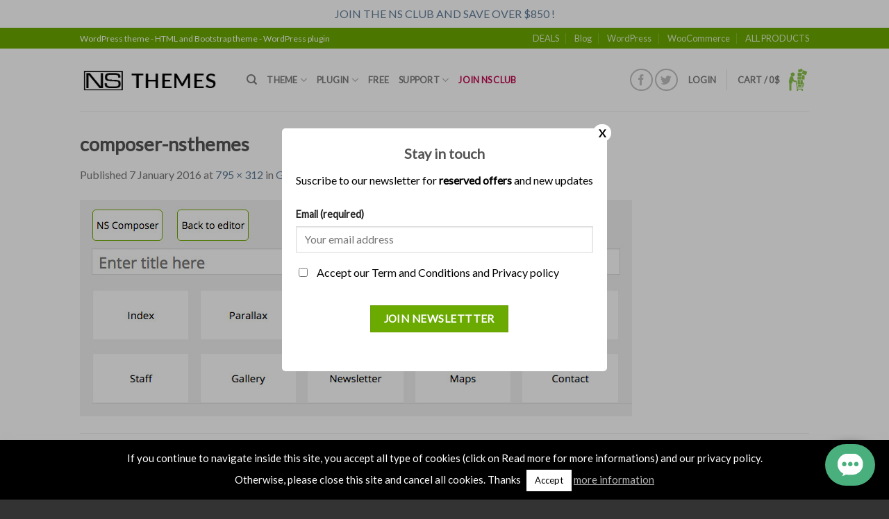

--- FILE ---
content_type: text/html; charset=UTF-8
request_url: https://www.nsthemes.com/?attachment_id=2987
body_size: 18969
content:
<!DOCTYPE html>
<!--[if IE 9 ]> <html dir="ltr" lang="en-US" prefix="og: https://ogp.me/ns#" class="ie9 loading-site no-js bg-fill"> <![endif]-->
<!--[if IE 8 ]> <html dir="ltr" lang="en-US" prefix="og: https://ogp.me/ns#" class="ie8 loading-site no-js bg-fill"> <![endif]-->
<!--[if (gte IE 9)|!(IE)]><!--><html dir="ltr" lang="en-US" prefix="og: https://ogp.me/ns#" class="loading-site no-js bg-fill"> <!--<![endif]-->
<head>
	<meta charset="UTF-8" />
	<meta name="viewport" content="width=device-width, initial-scale=1.0, maximum-scale=1.0, user-scalable=no" />

	<link rel="profile" href="http://gmpg.org/xfn/11" />
	<link rel="pingback" href="https://www.nsthemes.com/xmlrpc.php" />
	<link rel="stylesheet" href="https://use.fontawesome.com/releases/v5.7.0/css/all.css" integrity="sha384-lZN37f5QGtY3VHgisS14W3ExzMWZxybE1SJSEsQp9S+oqd12jhcu+A56Ebc1zFSJ" crossorigin="anonymous">

	<script>(function(html){html.className = html.className.replace(/\bno-js\b/,'js')})(document.documentElement);</script>
<title>composer-nsthemes | NsThemes</title>

		<!-- All in One SEO 4.4.7.1 - aioseo.com -->
		<meta name="robots" content="max-image-preview:large" />
		<link rel="canonical" href="https://www.nsthemes.com/?attachment_id=2987#main" />
		<meta name="generator" content="All in One SEO (AIOSEO) 4.4.7.1" />
		<meta property="og:locale" content="en_US" />
		<meta property="og:site_name" content="NsThemes" />
		<meta property="og:type" content="article" />
		<meta property="og:title" content="composer-nsthemes | NsThemes" />
		<meta property="og:url" content="https://www.nsthemes.com/?attachment_id=2987#main" />
		<meta property="fb:app_id" content="371610123556509" />
		<meta property="fb:admins" content="191809897839329" />
		<meta property="og:image" content="https://www.nsthemes.com/wp-content/uploads/2016/10/ns_banner_membership.png" />
		<meta property="og:image:secure_url" content="https://www.nsthemes.com/wp-content/uploads/2016/10/ns_banner_membership.png" />
		<meta property="og:image:width" content="1893" />
		<meta property="og:image:height" content="566" />
		<meta property="article:published_time" content="2016-01-07T09:59:32+00:00" />
		<meta property="article:modified_time" content="2016-01-07T09:59:32+00:00" />
		<meta name="twitter:card" content="summary" />
		<meta name="twitter:title" content="composer-nsthemes | NsThemes" />
		<meta name="twitter:image" content="https://www.nsthemes.com/wp-content/uploads/2016/10/ns_banner_membership.png" />
		<script type="application/ld+json" class="aioseo-schema">
			{"@context":"https:\/\/schema.org","@graph":[{"@type":"BreadcrumbList","@id":"https:\/\/www.nsthemes.com\/?attachment_id=2987#main#breadcrumblist","itemListElement":[{"@type":"ListItem","@id":"https:\/\/www.nsthemes.com\/#listItem","position":1,"item":{"@type":"WebPage","@id":"https:\/\/www.nsthemes.com\/","name":"Home","description":"Number of downloaded products: Updated every 24 hours JOIN NSCLUB","url":"https:\/\/www.nsthemes.com\/"}}]},{"@type":"ItemPage","@id":"https:\/\/www.nsthemes.com\/?attachment_id=2987#main#itempage","url":"https:\/\/www.nsthemes.com\/?attachment_id=2987#main","name":"composer-nsthemes | NsThemes","inLanguage":"en-US","isPartOf":{"@id":"https:\/\/www.nsthemes.com\/#website"},"breadcrumb":{"@id":"https:\/\/www.nsthemes.com\/?attachment_id=2987#main#breadcrumblist"},"author":{"@id":"https:\/\/www.nsthemes.com\/author\/nsthemes\/#author"},"creator":{"@id":"https:\/\/www.nsthemes.com\/author\/nsthemes\/#author"},"datePublished":"2016-01-07T09:59:32+01:00","dateModified":"2016-01-07T09:59:32+01:00"},{"@type":"Organization","@id":"https:\/\/www.nsthemes.com\/#organization","name":"NsThemes","url":"https:\/\/www.nsthemes.com\/","logo":{"@type":"ImageObject","url":"https:\/\/www.nsthemes.com\/wp-content\/uploads\/2015\/12\/logo-nsthemes-black.png","@id":"https:\/\/www.nsthemes.com\/?attachment_id=2987#main\/#organizationLogo","width":255,"height":40},"image":{"@id":"https:\/\/www.nsthemes.com\/#organizationLogo"}},{"@type":"Person","@id":"https:\/\/www.nsthemes.com\/author\/nsthemes\/#author","url":"https:\/\/www.nsthemes.com\/author\/nsthemes\/","name":"NsThemes","image":{"@type":"ImageObject","@id":"https:\/\/www.nsthemes.com\/?attachment_id=2987#main#authorImage","url":"https:\/\/secure.gravatar.com\/avatar\/0251294f7622259d05124fd6e536022a?s=96&d=mm&r=g","width":96,"height":96,"caption":"NsThemes"}},{"@type":"WebSite","@id":"https:\/\/www.nsthemes.com\/#website","url":"https:\/\/www.nsthemes.com\/","name":"NsThemes","description":"WordPress Themes - WooCommerce plugin - WordPress plugin","inLanguage":"en-US","publisher":{"@id":"https:\/\/www.nsthemes.com\/#organization"}}]}
		</script>
		<!-- All in One SEO -->

<meta name="viewport" content="width=device-width, initial-scale=1, maximum-scale=1" /><link rel='dns-prefetch' href='//fonts.googleapis.com' />
<link rel='dns-prefetch' href='//s.w.org' />
<link rel="alternate" type="application/rss+xml" title="NsThemes &raquo; Feed" href="https://www.nsthemes.com/feed/" />
<link rel="alternate" type="application/rss+xml" title="NsThemes &raquo; Comments Feed" href="https://www.nsthemes.com/comments/feed/" />
		<script type="text/javascript">
			window._wpemojiSettings = {"baseUrl":"https:\/\/s.w.org\/images\/core\/emoji\/13.1.0\/72x72\/","ext":".png","svgUrl":"https:\/\/s.w.org\/images\/core\/emoji\/13.1.0\/svg\/","svgExt":".svg","source":{"concatemoji":"https:\/\/www.nsthemes.com\/wp-includes\/js\/wp-emoji-release.min.js?ver=5.8.7"}};
			!function(e,a,t){var n,r,o,i=a.createElement("canvas"),p=i.getContext&&i.getContext("2d");function s(e,t){var a=String.fromCharCode;p.clearRect(0,0,i.width,i.height),p.fillText(a.apply(this,e),0,0);e=i.toDataURL();return p.clearRect(0,0,i.width,i.height),p.fillText(a.apply(this,t),0,0),e===i.toDataURL()}function c(e){var t=a.createElement("script");t.src=e,t.defer=t.type="text/javascript",a.getElementsByTagName("head")[0].appendChild(t)}for(o=Array("flag","emoji"),t.supports={everything:!0,everythingExceptFlag:!0},r=0;r<o.length;r++)t.supports[o[r]]=function(e){if(!p||!p.fillText)return!1;switch(p.textBaseline="top",p.font="600 32px Arial",e){case"flag":return s([127987,65039,8205,9895,65039],[127987,65039,8203,9895,65039])?!1:!s([55356,56826,55356,56819],[55356,56826,8203,55356,56819])&&!s([55356,57332,56128,56423,56128,56418,56128,56421,56128,56430,56128,56423,56128,56447],[55356,57332,8203,56128,56423,8203,56128,56418,8203,56128,56421,8203,56128,56430,8203,56128,56423,8203,56128,56447]);case"emoji":return!s([10084,65039,8205,55357,56613],[10084,65039,8203,55357,56613])}return!1}(o[r]),t.supports.everything=t.supports.everything&&t.supports[o[r]],"flag"!==o[r]&&(t.supports.everythingExceptFlag=t.supports.everythingExceptFlag&&t.supports[o[r]]);t.supports.everythingExceptFlag=t.supports.everythingExceptFlag&&!t.supports.flag,t.DOMReady=!1,t.readyCallback=function(){t.DOMReady=!0},t.supports.everything||(n=function(){t.readyCallback()},a.addEventListener?(a.addEventListener("DOMContentLoaded",n,!1),e.addEventListener("load",n,!1)):(e.attachEvent("onload",n),a.attachEvent("onreadystatechange",function(){"complete"===a.readyState&&t.readyCallback()})),(n=t.source||{}).concatemoji?c(n.concatemoji):n.wpemoji&&n.twemoji&&(c(n.twemoji),c(n.wpemoji)))}(window,document,window._wpemojiSettings);
		</script>
		<style type="text/css">
img.wp-smiley,
img.emoji {
	display: inline !important;
	border: none !important;
	box-shadow: none !important;
	height: 1em !important;
	width: 1em !important;
	margin: 0 .07em !important;
	vertical-align: -0.1em !important;
	background: none !important;
	padding: 0 !important;
}
</style>
	<style id='wp-block-library-inline-css' type='text/css'>
:root{--wp-admin-theme-color:#007cba;--wp-admin-theme-color-darker-10:#006ba1;--wp-admin-theme-color-darker-20:#005a87;--wp-admin-border-width-focus:2px}@media (-webkit-min-device-pixel-ratio:2),(min-resolution:192dpi){:root{--wp-admin-border-width-focus:1.5px}}:root .has-pale-pink-background-color{background-color:#f78da7}:root .has-vivid-red-background-color{background-color:#cf2e2e}:root .has-luminous-vivid-orange-background-color{background-color:#ff6900}:root .has-luminous-vivid-amber-background-color{background-color:#fcb900}:root .has-light-green-cyan-background-color{background-color:#7bdcb5}:root .has-vivid-green-cyan-background-color{background-color:#00d084}:root .has-pale-cyan-blue-background-color{background-color:#8ed1fc}:root .has-vivid-cyan-blue-background-color{background-color:#0693e3}:root .has-vivid-purple-background-color{background-color:#9b51e0}:root .has-white-background-color{background-color:#fff}:root .has-very-light-gray-background-color{background-color:#eee}:root .has-cyan-bluish-gray-background-color{background-color:#abb8c3}:root .has-very-dark-gray-background-color{background-color:#313131}:root .has-black-background-color{background-color:#000}:root .has-pale-pink-color{color:#f78da7}:root .has-vivid-red-color{color:#cf2e2e}:root .has-luminous-vivid-orange-color{color:#ff6900}:root .has-luminous-vivid-amber-color{color:#fcb900}:root .has-light-green-cyan-color{color:#7bdcb5}:root .has-vivid-green-cyan-color{color:#00d084}:root .has-pale-cyan-blue-color{color:#8ed1fc}:root .has-vivid-cyan-blue-color{color:#0693e3}:root .has-vivid-purple-color{color:#9b51e0}:root .has-white-color{color:#fff}:root .has-very-light-gray-color{color:#eee}:root .has-cyan-bluish-gray-color{color:#abb8c3}:root .has-very-dark-gray-color{color:#313131}:root .has-black-color{color:#000}:root .has-vivid-cyan-blue-to-vivid-purple-gradient-background{background:linear-gradient(135deg,#0693e3,#9b51e0)}:root .has-vivid-green-cyan-to-vivid-cyan-blue-gradient-background{background:linear-gradient(135deg,#00d084,#0693e3)}:root .has-light-green-cyan-to-vivid-green-cyan-gradient-background{background:linear-gradient(135deg,#7adcb4,#00d082)}:root .has-luminous-vivid-amber-to-luminous-vivid-orange-gradient-background{background:linear-gradient(135deg,#fcb900,#ff6900)}:root .has-luminous-vivid-orange-to-vivid-red-gradient-background{background:linear-gradient(135deg,#ff6900,#cf2e2e)}:root .has-very-light-gray-to-cyan-bluish-gray-gradient-background{background:linear-gradient(135deg,#eee,#a9b8c3)}:root .has-cool-to-warm-spectrum-gradient-background{background:linear-gradient(135deg,#4aeadc,#9778d1 20%,#cf2aba 40%,#ee2c82 60%,#fb6962 80%,#fef84c)}:root .has-blush-light-purple-gradient-background{background:linear-gradient(135deg,#ffceec,#9896f0)}:root .has-blush-bordeaux-gradient-background{background:linear-gradient(135deg,#fecda5,#fe2d2d 50%,#6b003e)}:root .has-purple-crush-gradient-background{background:linear-gradient(135deg,#34e2e4,#4721fb 50%,#ab1dfe)}:root .has-luminous-dusk-gradient-background{background:linear-gradient(135deg,#ffcb70,#c751c0 50%,#4158d0)}:root .has-hazy-dawn-gradient-background{background:linear-gradient(135deg,#faaca8,#dad0ec)}:root .has-pale-ocean-gradient-background{background:linear-gradient(135deg,#fff5cb,#b6e3d4 50%,#33a7b5)}:root .has-electric-grass-gradient-background{background:linear-gradient(135deg,#caf880,#71ce7e)}:root .has-subdued-olive-gradient-background{background:linear-gradient(135deg,#fafae1,#67a671)}:root .has-atomic-cream-gradient-background{background:linear-gradient(135deg,#fdd79a,#004a59)}:root .has-nightshade-gradient-background{background:linear-gradient(135deg,#330968,#31cdcf)}:root .has-midnight-gradient-background{background:linear-gradient(135deg,#020381,#2874fc)}.has-small-font-size{font-size:.8125em}.has-normal-font-size,.has-regular-font-size{font-size:1em}.has-medium-font-size{font-size:1.25em}.has-large-font-size{font-size:2.25em}.has-huge-font-size,.has-larger-font-size{font-size:2.625em}.has-text-align-center{text-align:center}.has-text-align-left{text-align:left}.has-text-align-right{text-align:right}#end-resizable-editor-section{display:none}.aligncenter{clear:both}.items-justified-left{justify-content:flex-start}.items-justified-center{justify-content:center}.items-justified-right{justify-content:flex-end}.items-justified-space-between{justify-content:space-between}.screen-reader-text{border:0;clip:rect(1px,1px,1px,1px);-webkit-clip-path:inset(50%);clip-path:inset(50%);height:1px;margin:-1px;overflow:hidden;padding:0;position:absolute;width:1px;word-wrap:normal!important}.screen-reader-text:focus{background-color:#ddd;clip:auto!important;-webkit-clip-path:none;clip-path:none;color:#444;display:block;font-size:1em;height:auto;left:5px;line-height:normal;padding:15px 23px 14px;text-decoration:none;top:5px;width:auto;z-index:100000}
</style>
<link rel='stylesheet' id='contact-form-7-css'  href='https://www.nsthemes.com/wp-content/plugins/contact-form-7/includes/css/styles.css?ver=5.5.6.1' type='text/css' media='all' />
<link rel='stylesheet' id='cookie-law-info-css'  href='https://www.nsthemes.com/wp-content/plugins/cookie-law-info/public/css/cookie-law-info-public.css?ver=2.1.3' type='text/css' media='all' />
<link rel='stylesheet' id='cookie-law-info-gdpr-css'  href='https://www.nsthemes.com/wp-content/plugins/cookie-law-info/public/css/cookie-law-info-gdpr.css?ver=2.1.3' type='text/css' media='all' />
<link rel='stylesheet' id='dwqa-style-css'  href='https://www.nsthemes.com/wp-content/plugins/dw-question-answer/templates/assets/css/style.css?ver=180720161357' type='text/css' media='all' />
<link rel='stylesheet' id='dwqa-rtl-css'  href='https://www.nsthemes.com/wp-content/plugins/dw-question-answer/templates/assets/css/rtl.css?ver=180720161357' type='text/css' media='all' />
<link rel='stylesheet' id='ns-wcapb-style-single-product-css'  href='https://www.nsthemes.com/wp-content/plugins/ns-custom-alert-popup-box-premium//css/ns-custom-alert.css?ver=5.8.7' type='text/css' media='all' />
<link rel='stylesheet' id='wcdpue-css'  href='https://www.nsthemes.com/wp-content/plugins/wcdpue-pro/public/css/wcdpue-public.css?ver=2.0.8' type='text/css' media='all' />
<link rel='stylesheet' id='wcdpue-metabox-css'  href='https://www.nsthemes.com/wp-content/plugins/wcdpue-pro/public/css/metabox.css?ver=1768720761' type='text/css' media='all' />
<link rel='stylesheet' id='wcdpue-selectWoo-css'  href='https://www.nsthemes.com/wp-content/plugins/wcdpue-pro/shared/css/selectWoo.min.css?ver=1768720761' type='text/css' media='all' />
<style id='woocommerce-inline-inline-css' type='text/css'>
.woocommerce form .form-row .required { visibility: visible; }
</style>
<link rel='stylesheet' id='affwp-forms-css'  href='https://www.nsthemes.com/wp-content/plugins/affiliate-wp/assets/css/forms.min.css?ver=2.11.1' type='text/css' media='all' />
<link rel='stylesheet' id='ns-theme-ticket.css-css'  href='https://www.nsthemes.com/wp-content/themes/flatsome-child/ns-ticket/assets/frontend/css/ns-theme-ticket.css?ver=5.8.7' type='text/css' media='all' />
<link rel='stylesheet' id='flatsome-ninjaforms-css'  href='https://www.nsthemes.com/wp-content/themes/flatsome/inc/integrations/ninjaforms/ninjaforms.css?ver=5.8.7' type='text/css' media='all' />
<link rel='stylesheet' id='flatsome-main-css'  href='https://www.nsthemes.com/wp-content/themes/flatsome/assets/css/flatsome.css?ver=3.14.3' type='text/css' media='all' />
<style id='flatsome-main-inline-css' type='text/css'>
@font-face {
				font-family: "fl-icons";
				font-display: block;
				src: url(https://www.nsthemes.com/wp-content/themes/flatsome/assets/css/icons/fl-icons.eot?v=3.14.3);
				src:
					url(https://www.nsthemes.com/wp-content/themes/flatsome/assets/css/icons/fl-icons.eot#iefix?v=3.14.3) format("embedded-opentype"),
					url(https://www.nsthemes.com/wp-content/themes/flatsome/assets/css/icons/fl-icons.woff2?v=3.14.3) format("woff2"),
					url(https://www.nsthemes.com/wp-content/themes/flatsome/assets/css/icons/fl-icons.ttf?v=3.14.3) format("truetype"),
					url(https://www.nsthemes.com/wp-content/themes/flatsome/assets/css/icons/fl-icons.woff?v=3.14.3) format("woff"),
					url(https://www.nsthemes.com/wp-content/themes/flatsome/assets/css/icons/fl-icons.svg?v=3.14.3#fl-icons) format("svg");
			}
</style>
<link rel='stylesheet' id='flatsome-shop-css'  href='https://www.nsthemes.com/wp-content/themes/flatsome/assets/css/flatsome-shop.css?ver=3.14.3' type='text/css' media='all' />
<link rel='stylesheet' id='flatsome-style-css'  href='https://www.nsthemes.com/wp-content/themes/flatsome-child/style.css?ver=3.0' type='text/css' media='all' />
<link rel='stylesheet' id='flatsome-googlefonts-css'  href='//fonts.googleapis.com/css?family=Lato%3Aregular%2Cdefault%2Cdefault%2Cdefault%7CDancing+Script%3Aregular%2Cdefault&#038;display=swap&#038;ver=3.9' type='text/css' media='all' />
<script type="text/javascript">
            window._nslDOMReady = function (callback) {
                if ( document.readyState === "complete" || document.readyState === "interactive" ) {
                    callback();
                } else {
                    document.addEventListener( "DOMContentLoaded", callback );
                }
            };
            </script><script type='text/javascript' src='https://www.nsthemes.com/wp-includes/js/jquery/jquery.min.js?ver=3.6.0' id='jquery-core-js'></script>
<script type='text/javascript' src='https://www.nsthemes.com/wp-includes/js/jquery/jquery-migrate.min.js?ver=3.3.2' id='jquery-migrate-js'></script>
<script type='text/javascript' id='sync_script-js-extra'>
/* <![CDATA[ */
var myAjax = {"ajaxurl":"https:\/\/www.nsthemes.com\/wp-admin\/admin-ajax.php"};
/* ]]> */
</script>
<script type='text/javascript' src='https://www.nsthemes.com/wp-content/plugins/fbar/js/sync.js?ver=5.8.7' id='sync_script-js'></script>
<script type='text/javascript' id='cookie-law-info-js-extra'>
/* <![CDATA[ */
var Cli_Data = {"nn_cookie_ids":[],"cookielist":[],"non_necessary_cookies":[],"ccpaEnabled":"","ccpaRegionBased":"","ccpaBarEnabled":"","strictlyEnabled":["necessary","obligatoire"],"ccpaType":"gdpr","js_blocking":"","custom_integration":"","triggerDomRefresh":"","secure_cookies":""};
var cli_cookiebar_settings = {"animate_speed_hide":"500","animate_speed_show":"500","background":"#000000","border":"#b1a6a6c2","border_on":"","button_1_button_colour":"#ffffff","button_1_button_hover":"#cccccc","button_1_link_colour":"#000000","button_1_as_button":"1","button_1_new_win":"","button_2_button_colour":"#333","button_2_button_hover":"#292929","button_2_link_colour":"#b5b5b5","button_2_as_button":"","button_2_hidebar":"","button_3_button_colour":"#000","button_3_button_hover":"#000000","button_3_link_colour":"#fff","button_3_as_button":"1","button_3_new_win":"","button_4_button_colour":"#000","button_4_button_hover":"#000000","button_4_link_colour":"#fff","button_4_as_button":"1","button_7_button_colour":"#61a229","button_7_button_hover":"#4e8221","button_7_link_colour":"#fff","button_7_as_button":"1","button_7_new_win":"","font_family":"inherit","header_fix":"","notify_animate_hide":"1","notify_animate_show":"","notify_div_id":"#cookie-law-info-bar","notify_position_horizontal":"left","notify_position_vertical":"bottom","scroll_close":"","scroll_close_reload":"","accept_close_reload":"","reject_close_reload":"","showagain_tab":"","showagain_background":"#fff","showagain_border":"#000","showagain_div_id":"#cookie-law-info-again","showagain_x_position":"100px","text":"#ffffff","show_once_yn":"","show_once":"10000","logging_on":"","as_popup":"","popup_overlay":"1","bar_heading_text":"","cookie_bar_as":"banner","popup_showagain_position":"bottom-right","widget_position":"left"};
var log_object = {"ajax_url":"https:\/\/www.nsthemes.com\/wp-admin\/admin-ajax.php"};
/* ]]> */
</script>
<script type='text/javascript' src='https://www.nsthemes.com/wp-content/plugins/cookie-law-info/public/js/cookie-law-info-public.js?ver=2.1.3' id='cookie-law-info-js'></script>
<script type='text/javascript' src='https://www.nsthemes.com/wp-content/plugins/intelly-countdown/assets/deps/moment/moment.js?v=2.0.8&#038;ver=5.8.7' id='ICP__moment-js'></script>
<script type='text/javascript' src='https://www.nsthemes.com/wp-content/plugins/intelly-countdown/assets/js/icp.library.js?v=2.0.8&#038;ver=5.8.7' id='ICP__icp.library-js'></script>
<script type='text/javascript' src='https://www.nsthemes.com/wp-includes/js/jquery/ui/core.min.js?ver=1.12.1' id='jquery-ui-core-js'></script>
<script type='text/javascript' src='https://www.nsthemes.com/wp-content/plugins/ns-custom-alert-popup-box-premium//js/custom.js?ver=5.8.7' id='ns-custom-script-js'></script>
<script type='text/javascript' src='https://www.nsthemes.com/wp-content/plugins/wcdpue-pro/public/js/wcdpue-public.js?ver=2.0.8' id='wcdpue-js'></script>
<script type='text/javascript' src='https://www.nsthemes.com/wp-content/plugins/wcdpue-pro/shared/js/selectWoo.min.js?ver=1768720761' id='wcdpue-selectWoo-js'></script>
<script type='text/javascript' id='jquery-cookie-js-extra'>
/* <![CDATA[ */
var affwp_scripts = {"ajaxurl":"https:\/\/www.nsthemes.com\/wp-admin\/admin-ajax.php"};
/* ]]> */
</script>
<script type='text/javascript' src='https://www.nsthemes.com/wp-content/plugins/woocommerce/assets/js/jquery-cookie/jquery.cookie.min.js?ver=1.4.1-wc.7.2.3' id='jquery-cookie-js'></script>
<script type='text/javascript' id='affwp-tracking-js-extra'>
/* <![CDATA[ */
var affwp_debug_vars = {"integrations":{"contactform7":"Contact Form 7","paypal":"PayPal Buttons","pms":"Paid Member Subscriptions","woocommerce":"WooCommerce"},"version":"2.11.1","currency":"USD","ref_cookie":"affwp_ref","visit_cookie":"affwp_ref_visit_id","campaign_cookie":"affwp_campaign"};
/* ]]> */
</script>
<script type='text/javascript' src='https://www.nsthemes.com/wp-content/plugins/affiliate-wp/assets/js/tracking.min.js?ver=2.11.1' id='affwp-tracking-js'></script>
<link rel="https://api.w.org/" href="https://www.nsthemes.com/wp-json/" /><link rel="alternate" type="application/json" href="https://www.nsthemes.com/wp-json/wp/v2/media/2987" /><link rel="EditURI" type="application/rsd+xml" title="RSD" href="https://www.nsthemes.com/xmlrpc.php?rsd" />
<link rel="wlwmanifest" type="application/wlwmanifest+xml" href="https://www.nsthemes.com/wp-includes/wlwmanifest.xml" /> 
<meta name="generator" content="WordPress 5.8.7" />
<meta name="generator" content="WooCommerce 7.2.3" />
<link rel='shortlink' href='https://www.nsthemes.com/?p=2987' />
<link rel="alternate" type="application/json+oembed" href="https://www.nsthemes.com/wp-json/oembed/1.0/embed?url=https%3A%2F%2Fwww.nsthemes.com%2F%3Fattachment_id%3D2987%23main" />
<link rel="alternate" type="text/xml+oembed" href="https://www.nsthemes.com/wp-json/oembed/1.0/embed?url=https%3A%2F%2Fwww.nsthemes.com%2F%3Fattachment_id%3D2987%23main&#038;format=xml" />
    <script>
		jQuery(document).ready(function( $ ) {
			$('#ns-custom-layer-box').delay(0).fadeIn();
			$('#ns-wcapb-container2').delay(0).fadeIn();
			$('html').addClass('ns-stop-scrolling');

			
		// $('#ns-custom-layer-box').click(function() {
			// $('#ns-custom-layer-box').toggle( "explode" );
			// $('#ns-wcapb-container').toggle( "explode" );
		// });

		});
	</script>
	<!-- Facebook Pixel Code -->
<script>
  !function(f,b,e,v,n,t,s)
  {if(f.fbq)return;n=f.fbq=function(){n.callMethod?
  n.callMethod.apply(n,arguments):n.queue.push(arguments)};
  if(!f._fbq)f._fbq=n;n.push=n;n.loaded=!0;n.version='2.0';
  n.queue=[];t=b.createElement(e);t.async=!0;
  t.src=v;s=b.getElementsByTagName(e)[0];
  s.parentNode.insertBefore(t,s)}(window, document,'script',
  'https://connect.facebook.net/en_US/fbevents.js');
  fbq('init', '1119934184728911');
  fbq('track', 'PageView');
</script>
<noscript><img height="1" width="1" style="display:none"
  src="https://www.facebook.com/tr?id=1119934184728911&ev=PageView&noscript=1"
/></noscript>
<!-- End Facebook Pixel Code -->		<script type="text/javascript">
		var AFFWP = AFFWP || {};
		AFFWP.referral_var = 'ref-ns';
		AFFWP.expiration = 30;
		AFFWP.debug = 0;


		AFFWP.referral_credit_last = 0;
		</script>
<script src="https://www.google.com/recaptcha/api.js" async defer></script><style>.bg{opacity: 0; transition: opacity 1s; -webkit-transition: opacity 1s;} .bg-loaded{opacity: 1;}</style><!--[if IE]><link rel="stylesheet" type="text/css" href="https://www.nsthemes.com/wp-content/themes/flatsome/assets/css/ie-fallback.css"><script src="//cdnjs.cloudflare.com/ajax/libs/html5shiv/3.6.1/html5shiv.js"></script><script>var head = document.getElementsByTagName('head')[0],style = document.createElement('style');style.type = 'text/css';style.styleSheet.cssText = ':before,:after{content:none !important';head.appendChild(style);setTimeout(function(){head.removeChild(style);}, 0);</script><script src="https://www.nsthemes.com/wp-content/themes/flatsome/assets/libs/ie-flexibility.js"></script><![endif]--><script>
  (function(i,s,o,g,r,a,m){i['GoogleAnalyticsObject']=r;i[r]=i[r]||function(){
  (i[r].q=i[r].q||[]).push(arguments)},i[r].l=1*new Date();a=s.createElement(o),
  m=s.getElementsByTagName(o)[0];a.async=1;a.src=g;m.parentNode.insertBefore(a,m)
  })(window,document,'script','//www.google-analytics.com/analytics.js','ga');

  ga('create', 'UA-71697445-1', 'auto');
  ga('send', 'pageview');

</script>	<noscript><style>.woocommerce-product-gallery{ opacity: 1 !important; }</style></noscript>
	<link rel="icon" href="https://www.nsthemes.com/wp-content/uploads/2015/12/cropped-nsthemes-gravatar-32x32.jpg" sizes="32x32" />
<link rel="icon" href="https://www.nsthemes.com/wp-content/uploads/2015/12/cropped-nsthemes-gravatar-192x192.jpg" sizes="192x192" />
<link rel="apple-touch-icon" href="https://www.nsthemes.com/wp-content/uploads/2015/12/cropped-nsthemes-gravatar-180x180.jpg" />
<meta name="msapplication-TileImage" content="https://www.nsthemes.com/wp-content/uploads/2015/12/cropped-nsthemes-gravatar-270x270.jpg" />
<style id="custom-css" type="text/css">:root {--primary-color: #6baa01;}.sticky-add-to-cart--active, #wrapper,#main,#main.dark{background-color: #FFF}.header-main{height: 90px}#logo img{max-height: 90px}#logo{width:210px;}.header-top{min-height: 30px}.transparent .header-main{height: 90px}.transparent #logo img{max-height: 90px}.has-transparent + .page-title:first-of-type,.has-transparent + #main > .page-title,.has-transparent + #main > div > .page-title,.has-transparent + #main .page-header-wrapper:first-of-type .page-title{padding-top: 120px;}.header.show-on-scroll,.stuck .header-main{height:70px!important}.stuck #logo img{max-height: 70px!important}.header-bg-color, .header-wrapper {background-color: #ffffff}.header-bottom {background-color: #eee}@media (max-width: 549px) {.header-main{height: 70px}#logo img{max-height: 70px}}/* Color */.accordion-title.active, .has-icon-bg .icon .icon-inner,.logo a, .primary.is-underline, .primary.is-link, .badge-outline .badge-inner, .nav-outline > li.active> a,.nav-outline >li.active > a, .cart-icon strong,[data-color='primary'], .is-outline.primary{color: #6baa01;}/* Color !important */[data-text-color="primary"]{color: #6baa01!important;}/* Background Color */[data-text-bg="primary"]{background-color: #6baa01;}/* Background */.scroll-to-bullets a,.featured-title, .label-new.menu-item > a:after, .nav-pagination > li > .current,.nav-pagination > li > span:hover,.nav-pagination > li > a:hover,.has-hover:hover .badge-outline .badge-inner,button[type="submit"], .button.wc-forward:not(.checkout):not(.checkout-button), .button.submit-button, .button.primary:not(.is-outline),.featured-table .title,.is-outline:hover, .has-icon:hover .icon-label,.nav-dropdown-bold .nav-column li > a:hover, .nav-dropdown.nav-dropdown-bold > li > a:hover, .nav-dropdown-bold.dark .nav-column li > a:hover, .nav-dropdown.nav-dropdown-bold.dark > li > a:hover, .is-outline:hover, .tagcloud a:hover,.grid-tools a, input[type='submit']:not(.is-form), .box-badge:hover .box-text, input.button.alt,.nav-box > li > a:hover,.nav-box > li.active > a,.nav-pills > li.active > a ,.current-dropdown .cart-icon strong, .cart-icon:hover strong, .nav-line-bottom > li > a:before, .nav-line-grow > li > a:before, .nav-line > li > a:before,.banner, .header-top, .slider-nav-circle .flickity-prev-next-button:hover svg, .slider-nav-circle .flickity-prev-next-button:hover .arrow, .primary.is-outline:hover, .button.primary:not(.is-outline), input[type='submit'].primary, input[type='submit'].primary, input[type='reset'].button, input[type='button'].primary, .badge-inner{background-color: #6baa01;}/* Border */.nav-vertical.nav-tabs > li.active > a,.scroll-to-bullets a.active,.nav-pagination > li > .current,.nav-pagination > li > span:hover,.nav-pagination > li > a:hover,.has-hover:hover .badge-outline .badge-inner,.accordion-title.active,.featured-table,.is-outline:hover, .tagcloud a:hover,blockquote, .has-border, .cart-icon strong:after,.cart-icon strong,.blockUI:before, .processing:before,.loading-spin, .slider-nav-circle .flickity-prev-next-button:hover svg, .slider-nav-circle .flickity-prev-next-button:hover .arrow, .primary.is-outline:hover{border-color: #6baa01}.nav-tabs > li.active > a{border-top-color: #6baa01}.widget_shopping_cart_content .blockUI.blockOverlay:before { border-left-color: #6baa01 }.woocommerce-checkout-review-order .blockUI.blockOverlay:before { border-left-color: #6baa01 }/* Fill */.slider .flickity-prev-next-button:hover svg,.slider .flickity-prev-next-button:hover .arrow{fill: #6baa01;}/* Background Color */[data-icon-label]:after, .secondary.is-underline:hover,.secondary.is-outline:hover,.icon-label,.button.secondary:not(.is-outline),.button.alt:not(.is-outline), .badge-inner.on-sale, .button.checkout, .single_add_to_cart_button, .current .breadcrumb-step{ background-color:#afb601; }[data-text-bg="secondary"]{background-color: #afb601;}/* Color */.secondary.is-underline,.secondary.is-link, .secondary.is-outline,.stars a.active, .star-rating:before, .woocommerce-page .star-rating:before,.star-rating span:before, .color-secondary{color: #afb601}/* Color !important */[data-text-color="secondary"]{color: #afb601!important;}/* Border */.secondary.is-outline:hover{border-color:#afb601}body{font-family:"Lato", sans-serif}body{font-weight: 400}.nav > li > a {font-family:"Lato", sans-serif;}.mobile-sidebar-levels-2 .nav > li > ul > li > a {font-family:"Lato", sans-serif;}.nav > li > a {font-weight: 700;}.mobile-sidebar-levels-2 .nav > li > ul > li > a {font-weight: 700;}h1,h2,h3,h4,h5,h6,.heading-font, .off-canvas-center .nav-sidebar.nav-vertical > li > a{font-family: "Lato", sans-serif;}h1,h2,h3,h4,h5,h6,.heading-font,.banner h1,.banner h2{font-weight: 700;}.alt-font{font-family: "Dancing Script", sans-serif;}.alt-font{font-weight: 400!important;}.badge-inner.on-sale{background-color: #afb601}.badge-inner.new-bubble{background-color: #7a9c59}@media screen and (min-width: 550px){.products .box-vertical .box-image{min-width: 247px!important;width: 247px!important;}}.footer-1{background-color: #fff}.footer-2{background-color: #777}.absolute-footer, html{background-color: #333}/* Custom CSS */.flickity-page-dots {display: none;}.review-item {padding-left: 0px;}.review-item .avatar {display: none;}.ap-cradit {display:none;}td.product-name{font-size:22px;}.product-small .name {font-size: 19px;}.verified {display:none;}.additional_information_tab {display: none !important;}.account-user em {display:none;}.enfatizza {color: #6BAA01 !important;}.label-new.menu-item > a:after{content:"New";}.label-hot.menu-item > a:after{content:"Hot";}.label-sale.menu-item > a:after{content:"Sale";}.label-popular.menu-item > a:after{content:"Popular";}</style></head>

<body class="attachment attachment-template-default single single-attachment postid-2987 attachmentid-2987 attachment-jpeg theme-flatsome woocommerce-no-js full-width bg-fill lightbox nav-dropdown-has-arrow nav-dropdown-has-shadow nav-dropdown-has-border">

<script src="https://static.landbot.io/landbot-widget/landbot-widget-1.0.0.js"></script>
<script>
  var myLandbotLivechat = new LandbotLivechat({
    index: 'https://landbot.io/u/H-120848-ELQ36DV3LMG6S7T3/index.html',
  });
</script>



<div class="home-intro"><div style="width: 100%; height: 40px; background: #fff; text-align: center; padding-top: 7px;"><a href="https://www.nsthemes.com/join-the-club/">JOIN THE NS CLUB AND SAVE OVER $850 !</a></div></div>

<a class="skip-link screen-reader-text" href="#main">Skip to content</a>

<div id="wrapper">


<header id="header" class="header has-sticky sticky-jump">
   <div class="header-wrapper">
	<div id="top-bar" class="header-top hide-for-sticky nav-dark hide-for-medium">
    <div class="flex-row container">
      <div class="flex-col hide-for-medium flex-left">
          <ul class="nav nav-left medium-nav-center nav-small  nav-divided">
              <li class="html custom html_topbar_left">WordPress theme - HTML and Bootstrap theme - WordPress plugin</li>          </ul>
      </div>

      <div class="flex-col hide-for-medium flex-center">
          <ul class="nav nav-center nav-small  nav-divided">
                        </ul>
      </div>

      <div class="flex-col hide-for-medium flex-right">
         <ul class="nav top-bar-nav nav-right nav-small  nav-divided">
              <li id="menu-item-3806" class="menu-item menu-item-type-post_type menu-item-object-page menu-item-3806 menu-item-design-default"><a href="https://www.nsthemes.com/deals-and-coupons/" class="nav-top-link">DEALS</a></li>
<li id="menu-item-5888" class="menu-item menu-item-type-post_type menu-item-object-page current_page_parent menu-item-5888 menu-item-design-default"><a href="https://www.nsthemes.com/blog/" class="nav-top-link">Blog</a></li>
<li id="menu-item-3556" class="menu-item menu-item-type-taxonomy menu-item-object-product_cat menu-item-3556 menu-item-design-default"><a href="https://www.nsthemes.com/product-category/wordpress/" class="nav-top-link">WordPress</a></li>
<li id="menu-item-3663" class="menu-item menu-item-type-taxonomy menu-item-object-product_cat menu-item-3663 menu-item-design-default"><a href="https://www.nsthemes.com/product-category/woocommerce/" class="nav-top-link">WooCommerce</a></li>
<li id="menu-item-3573" class="menu-item menu-item-type-custom menu-item-object-custom menu-item-3573 menu-item-design-default"><a href="http://www.nsthemes.com/shop/" class="nav-top-link">ALL PRODUCTS</a></li>
          </ul>
      </div>

      
    </div>
</div>
<div id="masthead" class="header-main ">
      <div class="header-inner flex-row container logo-left medium-logo-center" role="navigation">

          <!-- Logo -->
          <div id="logo" class="flex-col logo">
            <!-- Header logo -->
<a href="https://www.nsthemes.com/" title="NsThemes - WordPress Themes &#8211; WooCommerce plugin &#8211; WordPress plugin" rel="home">
    <img width="210" height="90" src="https://www.nsthemes.com/wp-content/uploads/2015/12/logo-nsthemes-black.png" class="header_logo header-logo" alt="NsThemes"/><img  width="210" height="90" src="https://www.nsthemes.com/wp-content/uploads/2015/12/logo-nsthemes-black.png" class="header-logo-dark" alt="NsThemes"/></a>
          </div>

          <!-- Mobile Left Elements -->
          <div class="flex-col show-for-medium flex-left">
            <ul class="mobile-nav nav nav-left ">
              <li class="nav-icon has-icon">
  		<a href="#" data-open="#main-menu" data-pos="left" data-bg="main-menu-overlay" data-color="" class="is-small" aria-label="Menu" aria-controls="main-menu" aria-expanded="false">
		
		  <i class="icon-menu" ></i>
		  		</a>
	</li>            </ul>
          </div>

          <!-- Left Elements -->
          <div class="flex-col hide-for-medium flex-left
            flex-grow">
            <ul class="header-nav header-nav-main nav nav-left  nav-size-80% nav-uppercase" >
              <li class="header-search header-search-dropdown has-icon has-dropdown menu-item-has-children">
		<a href="#" aria-label="Search" class="is-small"><i class="icon-search" ></i></a>
		<ul class="nav-dropdown nav-dropdown-default">
	 	<li class="header-search-form search-form html relative has-icon">
	<div class="header-search-form-wrapper">
		<div class="searchform-wrapper ux-search-box relative is-normal"><form role="search" method="get" class="searchform" action="https://www.nsthemes.com/">
	<div class="flex-row relative">
						<div class="flex-col flex-grow">
			<label class="screen-reader-text" for="woocommerce-product-search-field-0">Search for:</label>
			<input type="search" id="woocommerce-product-search-field-0" class="search-field mb-0" placeholder="Search&hellip;" value="" name="s" />
			<input type="hidden" name="post_type" value="product" />
					</div>
		<div class="flex-col">
			<button type="submit" value="Search" class="ux-search-submit submit-button secondary button icon mb-0" aria-label="Submit">
				<i class="icon-search" ></i>			</button>
		</div>
	</div>
	<div class="live-search-results text-left z-top"></div>
</form>
</div>	</div>
</li>	</ul>
</li>
<li id="menu-item-4049" class="menu-item menu-item-type-taxonomy menu-item-object-product_cat menu-item-has-children menu-item-4049 menu-item-design-default has-dropdown"><a href="https://www.nsthemes.com/product-category/theme/" class="nav-top-link">Theme<i class="icon-angle-down" ></i></a>
<ul class="sub-menu nav-dropdown nav-dropdown-default">
	<li id="menu-item-4047" class="menu-item menu-item-type-taxonomy menu-item-object-product_cat menu-item-4047"><a href="https://www.nsthemes.com/product-category/html-themes/">HTML Themes</a></li>
	<li id="menu-item-4046" class="menu-item menu-item-type-taxonomy menu-item-object-product_cat menu-item-4046"><a href="https://www.nsthemes.com/product-category/bootstrap-themes/">Bootstrap Themes</a></li>
	<li id="menu-item-4052" class="menu-item menu-item-type-taxonomy menu-item-object-product_cat menu-item-4052"><a href="https://www.nsthemes.com/product-category/wordpress-themes/">WordPress Themes</a></li>
</ul>
</li>
<li id="menu-item-4048" class="menu-item menu-item-type-taxonomy menu-item-object-product_cat menu-item-has-children menu-item-4048 menu-item-design-default has-dropdown"><a href="https://www.nsthemes.com/product-category/plugin/" class="nav-top-link">Plugin<i class="icon-angle-down" ></i></a>
<ul class="sub-menu nav-dropdown nav-dropdown-default">
	<li id="menu-item-4051" class="menu-item menu-item-type-taxonomy menu-item-object-product_cat menu-item-4051"><a href="https://www.nsthemes.com/product-category/wordpress-plugins/">WordPress Plugins</a></li>
	<li id="menu-item-4050" class="menu-item menu-item-type-taxonomy menu-item-object-product_cat menu-item-4050"><a href="https://www.nsthemes.com/product-category/woocommerce-plugins/">WooCommerce Plugins</a></li>
</ul>
</li>
<li id="menu-item-2722" class="menu-item menu-item-type-taxonomy menu-item-object-product_cat menu-item-2722 menu-item-design-default"><a href="https://www.nsthemes.com/product-category/free/" class="nav-top-link">FREE</a></li>
<li id="menu-item-2866" class="menu-item menu-item-type-custom menu-item-object-custom menu-item-has-children menu-item-2866 menu-item-design-default has-dropdown"><a class="nav-top-link">Support<i class="icon-angle-down" ></i></a>
<ul class="sub-menu nav-dropdown nav-dropdown-default">
	<li id="menu-item-6359" class="menu-item menu-item-type-post_type menu-item-object-page menu-item-6359"><a href="https://www.nsthemes.com/dashboard-user/">Premium Support</a></li>
	<li id="menu-item-2868" class="menu-item menu-item-type-post_type menu-item-object-page menu-item-2868"><a href="https://www.nsthemes.com/faq/">FAQ</a></li>
	<li id="menu-item-2867" class="menu-item menu-item-type-post_type menu-item-object-page menu-item-2867"><a href="https://www.nsthemes.com/presale-questions/">Questions/Answers</a></li>
	<li id="menu-item-3018" class="menu-item menu-item-type-post_type menu-item-object-page menu-item-3018"><a href="https://www.nsthemes.com/licenses/">Licenses</a></li>
	<li id="menu-item-2888" class="menu-item menu-item-type-post_type menu-item-object-page menu-item-2888"><a href="https://www.nsthemes.com/support-tc/">Support T/C</a></li>
</ul>
</li>
<li id="menu-item-4053" class="blackMenuNS menu-item menu-item-type-post_type menu-item-object-page menu-item-4053 menu-item-design-default"><a href="https://www.nsthemes.com/join-the-club/" class="nav-top-link">Join NS club</a></li>
            </ul>
          </div>

          <!-- Right Elements -->
          <div class="flex-col hide-for-medium flex-right">
            <ul class="header-nav header-nav-main nav nav-right  nav-size-80% nav-uppercase">
              <li class="html custom html_top_right_text"><div class="social-icons follow-icons" ><a href="https://www.facebook.com/nsthemes/" target="_blank" data-label="Facebook" rel="noopener noreferrer nofollow" class="icon button circle is-outline facebook tooltip" title="Follow on Facebook" aria-label="Follow on Facebook"><i class="icon-facebook" ></i></a><a href="https://twitter.com/NsThemes" target="_blank" data-label="Twitter" rel="noopener noreferrer nofollow" class="icon button circle is-outline  twitter tooltip" title="Follow on Twitter" aria-label="Follow on Twitter"><i class="icon-twitter" ></i></a></div></li><li class="account-item has-icon
    "
>

<a href="https://www.nsthemes.com/my-account/"
    class="nav-top-link nav-top-not-logged-in "
      >
    <span>
    Login      </span>
  
</a>



</li>
<li class="header-divider"></li><li class="cart-item has-icon has-dropdown">

<a href="https://www.nsthemes.com/cart/" title="Cart" class="header-cart-link is-small">


<span class="header-cart-title">
   Cart   /      <span class="cart-price"><span class="woocommerce-Price-amount amount"><bdi>0<span class="woocommerce-Price-currencySymbol">&#36;</span></bdi></span></span>
  </span>

  <span class="image-icon header-cart-icon" data-icon-label="0">
    <img class="cart-img-icon" alt="Cart" src="https://www.nsthemes.com/wp-content/uploads/2015/12/cart.png"/>
  </span>
</a>

 <ul class="nav-dropdown nav-dropdown-default">
    <li class="html widget_shopping_cart">
      <div class="widget_shopping_cart_content">
        

	<p class="woocommerce-mini-cart__empty-message">No products in the cart.</p>


      </div>
    </li>
     </ul>

</li>
            </ul>
          </div>

          <!-- Mobile Right Elements -->
          <div class="flex-col show-for-medium flex-right">
            <ul class="mobile-nav nav nav-right ">
              <li class="cart-item has-icon">

      <a href="https://www.nsthemes.com/cart/" class="header-cart-link off-canvas-toggle nav-top-link is-small" data-open="#cart-popup" data-class="off-canvas-cart" title="Cart" data-pos="right">
  
  <span class="image-icon header-cart-icon" data-icon-label="0">
    <img class="cart-img-icon" alt="Cart" src="https://www.nsthemes.com/wp-content/uploads/2015/12/cart.png"/>
  </span>
</a>


  <!-- Cart Sidebar Popup -->
  <div id="cart-popup" class="mfp-hide widget_shopping_cart">
  <div class="cart-popup-inner inner-padding">
      <div class="cart-popup-title text-center">
          <h4 class="uppercase">Cart</h4>
          <div class="is-divider"></div>
      </div>
      <div class="widget_shopping_cart_content">
          

	<p class="woocommerce-mini-cart__empty-message">No products in the cart.</p>


      </div>
             <div class="cart-sidebar-content relative"></div>  </div>
  </div>

</li>
            </ul>
          </div>

      </div>
     
            <div class="container"><div class="top-divider full-width"></div></div>
      </div>
<div class="header-bg-container fill"><div class="header-bg-image fill"></div><div class="header-bg-color fill"></div></div>   </div><!-- header-wrapper-->
</header>


<main id="main" class="">

	<div id="primary" class="content-area image-attachment page-wrapper">
		<div id="content" class="site-content" role="main">
			<div class="row">
				<div class="large-12 columns">

				
					<article id="post-2987" class="post-2987 attachment type-attachment status-inherit hentry">
						<header class="entry-header">
							<h1 class="entry-title">composer-nsthemes</h1>

							<div class="entry-meta">
								Published <span class="entry-date"><time class="entry-date" datetime="2016-01-07T10:59:32+01:00">7 January 2016</time></span> at <a href="https://www.nsthemes.com/wp-content/uploads/2016/01/composer-nsthemes.jpg" title="Link to full-size image">795 &times; 312</a> in <a href="https://www.nsthemes.com/product/gyms-wordpress-one-page-theme/" title="Return to Gyms &#8211; WordPress one page theme" rel="gallery">Gyms &#8211; WordPress one page theme</a>															</div>
						</header>

						<div class="entry-content">

							<div class="entry-attachment">
								<div class="attachment">
									
									<a href="https://www.nsthemes.com/?attachment_id=2988#main" title="composer-nsthemes" rel="attachment"><img width="795" height="312" src="https://www.nsthemes.com/wp-content/uploads/2016/01/composer-nsthemes.jpg" class="attachment-1200x1200 size-1200x1200" alt="" loading="lazy" srcset="https://www.nsthemes.com/wp-content/uploads/2016/01/composer-nsthemes.jpg 795w, https://www.nsthemes.com/wp-content/uploads/2016/01/composer-nsthemes-660x259.jpg 660w, https://www.nsthemes.com/wp-content/uploads/2016/01/composer-nsthemes-300x118.jpg 300w" sizes="(max-width: 795px) 100vw, 795px" /></a>
								</div>

															</div>

														
						</div>

						<footer class="entry-meta">
															Both comments and trackbacks are currently closed.																				</footer>

						
							<nav role="navigation" id="image-navigation" class="navigation-image">
								<div class="nav-previous"><a href='https://www.nsthemes.com/?attachment_id=2984#main'><span class="meta-nav">&larr;</span> Previous</a></div>
								<div class="nav-next"><a href='https://www.nsthemes.com/?attachment_id=2988#main'>Next <span class="meta-nav">&rarr;</span></a></div>
							</nav>
					</article>

					
							</div>
			</div>
		</div>
	</div>


</main>

<footer id="footer" class="footer-wrapper">

	
<!-- FOOTER 1 -->
<div class="footer-widgets footer footer-1">
		<div class="row large-columns-3 mb-0">
	   		<div id="woocommerce_top_rated_products-2" class="col pb-0 widget woocommerce widget_top_rated_products"><span class="widget-title">Top Rated Products</span><div class="is-divider small"></div><ul class="product_list_widget"><li>
	
	<a href="https://www.nsthemes.com/product/fulleat-free-html-theme/">
		<img width="100" height="100" src="https://www.nsthemes.com/wp-content/uploads/2016/01/MOKUP-THEMES2-3-100x100.jpg" class="attachment-woocommerce_gallery_thumbnail size-woocommerce_gallery_thumbnail" alt="" loading="lazy" srcset="https://www.nsthemes.com/wp-content/uploads/2016/01/MOKUP-THEMES2-3-100x100.jpg 100w, https://www.nsthemes.com/wp-content/uploads/2016/01/MOKUP-THEMES2-3-247x247.jpg 247w, https://www.nsthemes.com/wp-content/uploads/2016/01/MOKUP-THEMES2-3-150x150.jpg 150w" sizes="(max-width: 100px) 100vw, 100px" />		<span class="product-title">Fulleat - Free HTML theme</span>
	</a>

			<div class="star-rating" role="img" aria-label="Rated 5.00 out of 5"><span style="width:100%">Rated <strong class="rating">5.00</strong> out of 5</span></div>	
	<span class="woocommerce-Price-amount amount"><bdi>0<span class="woocommerce-Price-currencySymbol">&#36;</span></bdi></span>
	</li>
<li>
	
	<a href="https://www.nsthemes.com/product/kogayog-free-html-theme/">
		<img width="100" height="100" src="https://www.nsthemes.com/wp-content/uploads/2016/01/MOKUP-THEMES2-100x100.jpg" class="attachment-woocommerce_gallery_thumbnail size-woocommerce_gallery_thumbnail" alt="" loading="lazy" srcset="https://www.nsthemes.com/wp-content/uploads/2016/01/MOKUP-THEMES2-100x100.jpg 100w, https://www.nsthemes.com/wp-content/uploads/2016/01/MOKUP-THEMES2-247x247.jpg 247w, https://www.nsthemes.com/wp-content/uploads/2016/01/MOKUP-THEMES2-150x150.jpg 150w" sizes="(max-width: 100px) 100vw, 100px" />		<span class="product-title">Kogayog - Free HTML theme</span>
	</a>

			<div class="star-rating" role="img" aria-label="Rated 5.00 out of 5"><span style="width:100%">Rated <strong class="rating">5.00</strong> out of 5</span></div>	
	<span class="woocommerce-Price-amount amount"><bdi>0<span class="woocommerce-Price-currencySymbol">&#36;</span></bdi></span>
	</li>
<li>
	
	<a href="https://www.nsthemes.com/product/mister-corporate-elegant-bootstrap-theme/">
		<img width="100" height="100" src="https://www.nsthemes.com/wp-content/uploads/2017/02/mistercorporate-mockup-100x100.png" class="attachment-woocommerce_gallery_thumbnail size-woocommerce_gallery_thumbnail" alt="" loading="lazy" srcset="https://www.nsthemes.com/wp-content/uploads/2017/02/mistercorporate-mockup-100x100.png 100w, https://www.nsthemes.com/wp-content/uploads/2017/02/mistercorporate-mockup-247x247.png 247w, https://www.nsthemes.com/wp-content/uploads/2017/02/mistercorporate-mockup-150x150.png 150w" sizes="(max-width: 100px) 100vw, 100px" />		<span class="product-title">Mister Corporate - Elegant Bootstrap theme</span>
	</a>

			<div class="star-rating" role="img" aria-label="Rated 5.00 out of 5"><span style="width:100%">Rated <strong class="rating">5.00</strong> out of 5</span></div>	
	<span class="woocommerce-Price-amount amount"><bdi>0<span class="woocommerce-Price-currencySymbol">&#36;</span></bdi></span>
	</li>
</ul></div><div id="woocommerce_products-2" class="col pb-0 widget woocommerce widget_products"><span class="widget-title">Products</span><div class="is-divider small"></div><ul class="product_list_widget"><li>
	
	<a href="https://www.nsthemes.com/product/adblock-blocker/">
		<img width="100" height="100" src="https://www.nsthemes.com/wp-content/uploads/2019/07/NS-AdBlock-Blocker-icon660x400-100x100.jpg" class="attachment-woocommerce_gallery_thumbnail size-woocommerce_gallery_thumbnail" alt="" loading="lazy" srcset="https://www.nsthemes.com/wp-content/uploads/2019/07/NS-AdBlock-Blocker-icon660x400-100x100.jpg 100w, https://www.nsthemes.com/wp-content/uploads/2019/07/NS-AdBlock-Blocker-icon660x400-340x340.jpg 340w, https://www.nsthemes.com/wp-content/uploads/2019/07/NS-AdBlock-Blocker-icon660x400-247x247.jpg 247w" sizes="(max-width: 100px) 100vw, 100px" />		<span class="product-title">AdBlock Blocker</span>
	</a>

				
	<span class="woocommerce-Price-amount amount"><bdi>35<span class="woocommerce-Price-currencySymbol">&#36;</span></bdi></span> <span class="subscription-details"> / year</span>
	</li>
<li>
	
	<a href="https://www.nsthemes.com/product/marketplace-multi-vendor/">
		<img width="100" height="100" src="https://www.nsthemes.com/wp-content/uploads/2019/04/Marketplace-Multi-Vendor-icon660x400-100x100.jpg" class="attachment-woocommerce_gallery_thumbnail size-woocommerce_gallery_thumbnail" alt="" loading="lazy" srcset="https://www.nsthemes.com/wp-content/uploads/2019/04/Marketplace-Multi-Vendor-icon660x400-100x100.jpg 100w, https://www.nsthemes.com/wp-content/uploads/2019/04/Marketplace-Multi-Vendor-icon660x400-340x340.jpg 340w, https://www.nsthemes.com/wp-content/uploads/2019/04/Marketplace-Multi-Vendor-icon660x400-247x247.jpg 247w" sizes="(max-width: 100px) 100vw, 100px" />		<span class="product-title">Marketplace multi vendor</span>
	</a>

			<div class="star-rating" role="img" aria-label="Rated 5.00 out of 5"><span style="width:100%">Rated <strong class="rating">5.00</strong> out of 5</span></div>	
	<span class="woocommerce-Price-amount amount"><bdi>35<span class="woocommerce-Price-currencySymbol">&#36;</span></bdi></span> <span class="subscription-details"> / year</span>
	</li>
<li>
	
	<a href="https://www.nsthemes.com/product/coupon-to-become-customer/">
		<img width="100" height="100" src="https://www.nsthemes.com/wp-content/uploads/2019/03/Coupon-To-Become-Customer-icon660x400-100x100.jpg" class="attachment-woocommerce_gallery_thumbnail size-woocommerce_gallery_thumbnail" alt="" loading="lazy" srcset="https://www.nsthemes.com/wp-content/uploads/2019/03/Coupon-To-Become-Customer-icon660x400-100x100.jpg 100w, https://www.nsthemes.com/wp-content/uploads/2019/03/Coupon-To-Become-Customer-icon660x400-340x340.jpg 340w, https://www.nsthemes.com/wp-content/uploads/2019/03/Coupon-To-Become-Customer-icon660x400-247x247.jpg 247w" sizes="(max-width: 100px) 100vw, 100px" />		<span class="product-title">Coupon to Become Customer</span>
	</a>

				
	<span class="woocommerce-Price-amount amount"><bdi>35<span class="woocommerce-Price-currencySymbol">&#36;</span></bdi></span> <span class="subscription-details"> / year</span>
	</li>
</ul></div><div id="woocommerce_recent_reviews-2" class="col pb-0 widget woocommerce widget_recent_reviews"><span class="widget-title">Recent Reviews</span><div class="is-divider small"></div><ul class="product_list_widget"><li>
	
	
	<a href="https://www.nsthemes.com/product/woocommerce-watermark/#comment-11797">
		<img width="247" height="247" src="https://www.nsthemes.com/wp-content/uploads/2016/08/NS-WooCommerce-Watermark-icon660x400-247x247.jpg" class="attachment-woocommerce_thumbnail size-woocommerce_thumbnail" alt="" loading="lazy" srcset="https://www.nsthemes.com/wp-content/uploads/2016/08/NS-WooCommerce-Watermark-icon660x400-247x247.jpg 247w, https://www.nsthemes.com/wp-content/uploads/2016/08/NS-WooCommerce-Watermark-icon660x400-340x340.jpg 340w, https://www.nsthemes.com/wp-content/uploads/2016/08/NS-WooCommerce-Watermark-icon660x400-100x100.jpg 100w" sizes="(max-width: 247px) 100vw, 247px" />		<span class="product-title">WooCommerce Watermark</span>
	</a>

	<div class="star-rating" role="img" aria-label="Rated 5 out of 5"><span style="width:100%">Rated <strong class="rating">5</strong> out of 5</span></div>
	<span class="reviewer">
	by EcommWP	</span>

	
	</li>
<li>
	
	
	<a href="https://www.nsthemes.com/product/frontend-add-product/#comment-11796">
		<img width="247" height="247" src="https://www.nsthemes.com/wp-content/uploads/2017/01/NS-Add-Product-Frontend-icon660x400-1-247x247.jpg" class="attachment-woocommerce_thumbnail size-woocommerce_thumbnail" alt="" loading="lazy" srcset="https://www.nsthemes.com/wp-content/uploads/2017/01/NS-Add-Product-Frontend-icon660x400-1-247x247.jpg 247w, https://www.nsthemes.com/wp-content/uploads/2017/01/NS-Add-Product-Frontend-icon660x400-1-340x340.jpg 340w, https://www.nsthemes.com/wp-content/uploads/2017/01/NS-Add-Product-Frontend-icon660x400-1-100x100.jpg 100w" sizes="(max-width: 247px) 100vw, 247px" />		<span class="product-title">Add product frontend</span>
	</a>

	<div class="star-rating" role="img" aria-label="Rated 5 out of 5"><span style="width:100%">Rated <strong class="rating">5</strong> out of 5</span></div>
	<span class="reviewer">
	by JonaOS	</span>

	
	</li>
<li>
	
	
	<a href="https://www.nsthemes.com/product/frontend-add-product/#comment-9202">
		<img width="247" height="247" src="https://www.nsthemes.com/wp-content/uploads/2017/01/NS-Add-Product-Frontend-icon660x400-1-247x247.jpg" class="attachment-woocommerce_thumbnail size-woocommerce_thumbnail" alt="" loading="lazy" srcset="https://www.nsthemes.com/wp-content/uploads/2017/01/NS-Add-Product-Frontend-icon660x400-1-247x247.jpg 247w, https://www.nsthemes.com/wp-content/uploads/2017/01/NS-Add-Product-Frontend-icon660x400-1-340x340.jpg 340w, https://www.nsthemes.com/wp-content/uploads/2017/01/NS-Add-Product-Frontend-icon660x400-1-100x100.jpg 100w" sizes="(max-width: 247px) 100vw, 247px" />		<span class="product-title">Add product frontend</span>
	</a>

	<div class="star-rating" role="img" aria-label="Rated 5 out of 5"><span style="width:100%">Rated <strong class="rating">5</strong> out of 5</span></div>
	<span class="reviewer">
	by Marcus Blitz	</span>

	
	</li>
</ul></div>        
		</div>
</div>

<!-- FOOTER 2 -->
<div class="footer-widgets footer footer-2 dark">
		<div class="row dark large-columns-3 mb-0">
	   		<div id="text-2" class="col pb-0 widget widget_text"><span class="widget-title">HELP</span><div class="is-divider small"></div>			<div class="textwidget">You can find Help at <a href="http://www.nsthemes.com/faq/" target="_blank" rel="noopener">FAQ</a> page and in <a href="http://www.nsthemes.com/presale-questions/" target="_blank" rel="noopener">Presale Questions</a> or inside your <a href="https://www.nsthemes.com/dashboard-user/" target="_blank" rel="noopener">Dashboar page</a> if you are a Premium user.<br/><br/>We hope you can find all answer for your questions.</div>
		</div><div id="mc4wp_form_widget-2" class="col pb-0 widget widget_mc4wp_form_widget"><span class="widget-title">STAY TUNED</span><div class="is-divider small"></div><script>(function() {
	window.mc4wp = window.mc4wp || {
		listeners: [],
		forms: {
			on: function(evt, cb) {
				window.mc4wp.listeners.push(
					{
						event   : evt,
						callback: cb
					}
				);
			}
		}
	}
})();
</script><!-- Mailchimp for WordPress v4.9.8 - https://wordpress.org/plugins/mailchimp-for-wp/ --><form id="mc4wp-form-1" class="mc4wp-form mc4wp-form-4166" method="post" data-id="4166" data-name="" ><div class="mc4wp-form-fields"><div>
  
<div>
	<label>Email (required)</label><input type="email" name="EMAIL" placeholder="Your email address" required />
</div>
  <div class="formmailchimpCheck">
      <input id="mynscheckcontrol" class="nsmailchimpCheck" type="checkbox" name="privacy" /> Accept our Term and Conditions and Privacy policy
  </div>
<div class="ns-center">
	<br/><input class="mynscheckcontrolsubmit" type="submit" value="Join newslettter" />
</div>
</div></div><label style="display: none !important;">Leave this field empty if you're human: <input type="text" name="_mc4wp_honeypot" value="" tabindex="-1" autocomplete="off" /></label><input type="hidden" name="_mc4wp_timestamp" value="1768720761" /><input type="hidden" name="_mc4wp_form_id" value="4166" /><input type="hidden" name="_mc4wp_form_element_id" value="mc4wp-form-1" /><div class="mc4wp-response"></div></form><!-- / Mailchimp for WordPress Plugin --></div><div id="text-3" class="col pb-0 widget widget_text"><span class="widget-title">USEFUL INFO</span><div class="is-divider small"></div>			<div class="textwidget"><a href="http://www.nsthemes.com/affiliates/">Affiliates</a><br/>
<a href="https://www.nsthemes.com/refund-policy/">Refund policy</a><br/>
<a href="http://www.nsthemes.com/presale-questions/">Questions and Answers</a><br/>
<a href="http://www.nsthemes.com/faq/">Frequently Asked Questions</a><br/>
<a href="https://www.nsthemes.com/blog/">Blog</a><br/><a href="http://www.nsthemes.com/coming-soon-themes-and-plugins/?utm_source=txtcoming&utm_medium=tastohomecoming&utm_campaign=comingSoon">Coming soon</a><br/>
<a href="http://www.nsthemes.com/join-the-club/">JOIN NS CLUB</a><br/></div>
		</div>        
		</div>
</div>

<div style="background: #777777; text-align: center; padding-bottom: 30px; padding-top: 20px;"><img src="https://www.nsthemes.com/wp-content/uploads/2015/12/paypal-logo.png" style="margin-right: 25px;"></div>

<div class="absolute-footer dark medium-text-center small-text-center">
  <div class="container clearfix">

    
    <div class="footer-primary pull-left">
            <div class="copyright-footer">
        Copyright 2026 © <strong><a href='http://www.nostudio.it'>NoStudio</a></strong>. Powered by <strong>NSThemes</strong> | 02338860998 | <a href='//www.iubenda.com/privacy-policy/7933725' class='iubenda-nostyle no-brand iubenda-embed' title='Privacy Policy'>Privacy Policy</a><script type='text/javascript'>(function (w,d) {var loader = function () {var s = d.createElement('script'), tag = d.getElementsByTagName('script')[0]; s.src = '//cdn.iubenda.com/iubenda.js'; tag.parentNode.insertBefore(s,tag);}; if(w.addEventListener){w.addEventListener('load', loader, false);}else if(w.attachEvent){w.attachEvent('onload', loader);}else{w.onload = loader;}})(window, document);</script>      </div>
          </div>
  </div>
</div>

</footer>

</div>

<div id="main-menu" class="mobile-sidebar no-scrollbar mfp-hide">
	<div class="sidebar-menu no-scrollbar ">
		<ul class="nav nav-sidebar nav-vertical nav-uppercase">
			<li class="header-search-form search-form html relative has-icon">
	<div class="header-search-form-wrapper">
		<div class="searchform-wrapper ux-search-box relative is-normal"><form role="search" method="get" class="searchform" action="https://www.nsthemes.com/">
	<div class="flex-row relative">
						<div class="flex-col flex-grow">
			<label class="screen-reader-text" for="woocommerce-product-search-field-1">Search for:</label>
			<input type="search" id="woocommerce-product-search-field-1" class="search-field mb-0" placeholder="Search&hellip;" value="" name="s" />
			<input type="hidden" name="post_type" value="product" />
					</div>
		<div class="flex-col">
			<button type="submit" value="Search" class="ux-search-submit submit-button secondary button icon mb-0" aria-label="Submit">
				<i class="icon-search" ></i>			</button>
		</div>
	</div>
	<div class="live-search-results text-left z-top"></div>
</form>
</div>	</div>
</li><li class="menu-item menu-item-type-taxonomy menu-item-object-product_cat menu-item-has-children menu-item-4049"><a href="https://www.nsthemes.com/product-category/theme/">Theme</a>
<ul class="sub-menu nav-sidebar-ul children">
	<li class="menu-item menu-item-type-taxonomy menu-item-object-product_cat menu-item-4047"><a href="https://www.nsthemes.com/product-category/html-themes/">HTML Themes</a></li>
	<li class="menu-item menu-item-type-taxonomy menu-item-object-product_cat menu-item-4046"><a href="https://www.nsthemes.com/product-category/bootstrap-themes/">Bootstrap Themes</a></li>
	<li class="menu-item menu-item-type-taxonomy menu-item-object-product_cat menu-item-4052"><a href="https://www.nsthemes.com/product-category/wordpress-themes/">WordPress Themes</a></li>
</ul>
</li>
<li class="menu-item menu-item-type-taxonomy menu-item-object-product_cat menu-item-has-children menu-item-4048"><a href="https://www.nsthemes.com/product-category/plugin/">Plugin</a>
<ul class="sub-menu nav-sidebar-ul children">
	<li class="menu-item menu-item-type-taxonomy menu-item-object-product_cat menu-item-4051"><a href="https://www.nsthemes.com/product-category/wordpress-plugins/">WordPress Plugins</a></li>
	<li class="menu-item menu-item-type-taxonomy menu-item-object-product_cat menu-item-4050"><a href="https://www.nsthemes.com/product-category/woocommerce-plugins/">WooCommerce Plugins</a></li>
</ul>
</li>
<li class="menu-item menu-item-type-taxonomy menu-item-object-product_cat menu-item-2722"><a href="https://www.nsthemes.com/product-category/free/">FREE</a></li>
<li class="menu-item menu-item-type-custom menu-item-object-custom menu-item-has-children menu-item-2866"><a>Support</a>
<ul class="sub-menu nav-sidebar-ul children">
	<li class="menu-item menu-item-type-post_type menu-item-object-page menu-item-6359"><a href="https://www.nsthemes.com/dashboard-user/">Premium Support</a></li>
	<li class="menu-item menu-item-type-post_type menu-item-object-page menu-item-2868"><a href="https://www.nsthemes.com/faq/">FAQ</a></li>
	<li class="menu-item menu-item-type-post_type menu-item-object-page menu-item-2867"><a href="https://www.nsthemes.com/presale-questions/">Questions/Answers</a></li>
	<li class="menu-item menu-item-type-post_type menu-item-object-page menu-item-3018"><a href="https://www.nsthemes.com/licenses/">Licenses</a></li>
	<li class="menu-item menu-item-type-post_type menu-item-object-page menu-item-2888"><a href="https://www.nsthemes.com/support-tc/">Support T/C</a></li>
</ul>
</li>
<li class="blackMenuNS menu-item menu-item-type-post_type menu-item-object-page menu-item-4053"><a href="https://www.nsthemes.com/join-the-club/">Join NS club</a></li>
<li class="header-divider"></li><li class="menu-item menu-item-type-post_type menu-item-object-page menu-item-3806"><a href="https://www.nsthemes.com/deals-and-coupons/">DEALS</a></li>
<li class="menu-item menu-item-type-post_type menu-item-object-page current_page_parent menu-item-5888"><a href="https://www.nsthemes.com/blog/">Blog</a></li>
<li class="menu-item menu-item-type-taxonomy menu-item-object-product_cat menu-item-3556"><a href="https://www.nsthemes.com/product-category/wordpress/">WordPress</a></li>
<li class="menu-item menu-item-type-taxonomy menu-item-object-product_cat menu-item-3663"><a href="https://www.nsthemes.com/product-category/woocommerce/">WooCommerce</a></li>
<li class="menu-item menu-item-type-custom menu-item-object-custom menu-item-3573"><a href="http://www.nsthemes.com/shop/">ALL PRODUCTS</a></li>
<li class="account-item has-icon menu-item">
<a href="https://www.nsthemes.com/my-account/"
    class="nav-top-link nav-top-not-logged-in">
    <span class="header-account-title">
    Login  </span>
</a>

</li>
<li class="html custom html_top_right_text"><div class="social-icons follow-icons" ><a href="https://www.facebook.com/nsthemes/" target="_blank" data-label="Facebook" rel="noopener noreferrer nofollow" class="icon button circle is-outline facebook tooltip" title="Follow on Facebook" aria-label="Follow on Facebook"><i class="icon-facebook" ></i></a><a href="https://twitter.com/NsThemes" target="_blank" data-label="Twitter" rel="noopener noreferrer nofollow" class="icon button circle is-outline  twitter tooltip" title="Follow on Twitter" aria-label="Follow on Twitter"><i class="icon-twitter" ></i></a></div></li>		</ul>
	</div>
</div>
<!--googleoff: all--><div id="cookie-law-info-bar" data-nosnippet="true"><span>If you continue to navigate inside this site, you accept all type of cookies (click on Read more for more informations) and our privacy policy.<br>Otherwise, please close this site and cancel all cookies. Thanks <a role='button' data-cli_action="accept" id="cookie_action_close_header" class="medium cli-plugin-button cli-plugin-main-button cookie_action_close_header cli_action_button wt-cli-accept-btn">Accept</a>  <a href="https://www.nsthemes.com/cookies-and-privacy-attributes/" id="CONSTANT_OPEN_URL" target="_blank" class="cli-plugin-main-link">more information</a></span></div><div id="cookie-law-info-again" data-nosnippet="true"><span id="cookie_hdr_showagain">Privacy &amp; Cookies Policy</span></div><div class="cli-modal" data-nosnippet="true" id="cliSettingsPopup" tabindex="-1" role="dialog" aria-labelledby="cliSettingsPopup" aria-hidden="true">
  <div class="cli-modal-dialog" role="document">
	<div class="cli-modal-content cli-bar-popup">
		  <button type="button" class="cli-modal-close" id="cliModalClose">
			<svg class="" viewBox="0 0 24 24"><path d="M19 6.41l-1.41-1.41-5.59 5.59-5.59-5.59-1.41 1.41 5.59 5.59-5.59 5.59 1.41 1.41 5.59-5.59 5.59 5.59 1.41-1.41-5.59-5.59z"></path><path d="M0 0h24v24h-24z" fill="none"></path></svg>
			<span class="wt-cli-sr-only">Close</span>
		  </button>
		  <div class="cli-modal-body">
			<div class="cli-container-fluid cli-tab-container">
	<div class="cli-row">
		<div class="cli-col-12 cli-align-items-stretch cli-px-0">
			<div class="cli-privacy-overview">
				<h4>Privacy Overview</h4>				<div class="cli-privacy-content">
					<div class="cli-privacy-content-text">This website uses cookies to improve your experience while you navigate through the website. Out of these, the cookies that are categorized as necessary are stored on your browser as they are essential for the working of basic functionalities of the website. We also use third-party cookies that help us analyze and understand how you use this website. These cookies will be stored in your browser only with your consent. You also have the option to opt-out of these cookies. But opting out of some of these cookies may affect your browsing experience.</div>
				</div>
				<a class="cli-privacy-readmore" aria-label="Show more" role="button" data-readmore-text="Show more" data-readless-text="Show less"></a>			</div>
		</div>
		<div class="cli-col-12 cli-align-items-stretch cli-px-0 cli-tab-section-container">
												<div class="cli-tab-section">
						<div class="cli-tab-header">
							<a role="button" tabindex="0" class="cli-nav-link cli-settings-mobile" data-target="necessary" data-toggle="cli-toggle-tab">
								Necessary							</a>
															<div class="wt-cli-necessary-checkbox">
									<input type="checkbox" class="cli-user-preference-checkbox"  id="wt-cli-checkbox-necessary" data-id="checkbox-necessary" checked="checked"  />
									<label class="form-check-label" for="wt-cli-checkbox-necessary">Necessary</label>
								</div>
								<span class="cli-necessary-caption">Always Enabled</span>
													</div>
						<div class="cli-tab-content">
							<div class="cli-tab-pane cli-fade" data-id="necessary">
								<div class="wt-cli-cookie-description">
									Necessary cookies are absolutely essential for the website to function properly. This category only includes cookies that ensures basic functionalities and security features of the website. These cookies do not store any personal information.								</div>
							</div>
						</div>
					</div>
																	<div class="cli-tab-section">
						<div class="cli-tab-header">
							<a role="button" tabindex="0" class="cli-nav-link cli-settings-mobile" data-target="non-necessary" data-toggle="cli-toggle-tab">
								Non-necessary							</a>
															<div class="cli-switch">
									<input type="checkbox" id="wt-cli-checkbox-non-necessary" class="cli-user-preference-checkbox"  data-id="checkbox-non-necessary" checked='checked' />
									<label for="wt-cli-checkbox-non-necessary" class="cli-slider" data-cli-enable="Enabled" data-cli-disable="Disabled"><span class="wt-cli-sr-only">Non-necessary</span></label>
								</div>
													</div>
						<div class="cli-tab-content">
							<div class="cli-tab-pane cli-fade" data-id="non-necessary">
								<div class="wt-cli-cookie-description">
									Any cookies that may not be particularly necessary for the website to function and is used specifically to collect user personal data via analytics, ads, other embedded contents are termed as non-necessary cookies. It is mandatory to procure user consent prior to running these cookies on your website.								</div>
							</div>
						</div>
					</div>
										</div>
	</div>
</div>
		  </div>
		  <div class="cli-modal-footer">
			<div class="wt-cli-element cli-container-fluid cli-tab-container">
				<div class="cli-row">
					<div class="cli-col-12 cli-align-items-stretch cli-px-0">
						<div class="cli-tab-footer wt-cli-privacy-overview-actions">
						
															<a id="wt-cli-privacy-save-btn" role="button" tabindex="0" data-cli-action="accept" class="wt-cli-privacy-btn cli_setting_save_button wt-cli-privacy-accept-btn cli-btn">SAVE &amp; ACCEPT</a>
													</div>
						
					</div>
				</div>
			</div>
		</div>
	</div>
  </div>
</div>
<div class="cli-modal-backdrop cli-fade cli-settings-overlay"></div>
<div class="cli-modal-backdrop cli-fade cli-popupbar-overlay"></div>
<!--googleon: all--><div id="ns-custom-layer-box"></div><div id="ns-wcapb-container2"><div id="ns-apb-close">X</div><div id="ns-wcapb-container"><h3 style="text-align: center;">Stay in touch</h3>
Suscribe to our newsletter for <b>reserved offers</b> and new updates<br><br>
<script>(function() {
	window.mc4wp = window.mc4wp || {
		listeners: [],
		forms: {
			on: function(evt, cb) {
				window.mc4wp.listeners.push(
					{
						event   : evt,
						callback: cb
					}
				);
			}
		}
	}
})();
</script><!-- Mailchimp for WordPress v4.9.8 - https://wordpress.org/plugins/mailchimp-for-wp/ --><form id="mc4wp-form-2" class="mc4wp-form mc4wp-form-4166" method="post" data-id="4166" data-name="" ><div class="mc4wp-form-fields"><div>
  
<div>
	<label>Email (required)</label><input type="email" name="EMAIL" placeholder="Your email address" required />
</div>
  <div class="formmailchimpCheck">
      <input id="mynscheckcontrol" class="nsmailchimpCheck" type="checkbox" name="privacy" /> Accept our Term and Conditions and Privacy policy
  </div>
<div class="ns-center">
	<br/><input class="mynscheckcontrolsubmit" type="submit" value="Join newslettter" />
</div>
</div></div><label style="display: none !important;">Leave this field empty if you're human: <input type="text" name="_mc4wp_honeypot" value="" tabindex="-1" autocomplete="off" /></label><input type="hidden" name="_mc4wp_timestamp" value="1768720761" /><input type="hidden" name="_mc4wp_form_id" value="4166" /><input type="hidden" name="_mc4wp_form_element_id" value="mc4wp-form-2" /><div class="mc4wp-response"></div></form><!-- / Mailchimp for WordPress Plugin --></div></div>
		<script type="text/javascript">
		jQuery(document).ready(function($) {

			$('form').on('submit', function(e) {

				// Use attr() to grab the action since the attribute is likely set in the DOM regardless.
				var action = $(this).attr( 'action' );

				// Bail if there's no action attribute on the form tag.
				if ( 'undefined' === typeof action ) {
					return;
				}

				paypalMatch = new RegExp( 'paypal\.com\/(cgi-bin\/webscr|donate)' );

				if ( ! action.match( paypalMatch ) ) {
					return;
				}

				e.preventDefault();

				var $form = $(this);
				var ipn_url = "https://www.nsthemes.com/index.php?affwp-listener=paypal";

				$.ajax({
					type: "POST",
					data: {
						action: 'affwp_maybe_insert_paypal_referral'
					},
					url: 'https://www.nsthemes.com/wp-admin/admin-ajax.php',
					success: function (response) {

						$form.append( '<input type="hidden" name="custom" value="' + response.data.ref + '"/>' );
						$form.append( '<input type="hidden" name="notify_url" value="' + ipn_url + '"/>' );

						$form.get(0).submit();

					}

				}).fail(function (response) {

					if ( window.console && window.console.log ) {
						console.log( response );
					}

				});

			});
		});
		</script>
<script>(function() {function maybePrefixUrlField () {
  const value = this.value.trim()
  if (value !== '' && value.indexOf('http') !== 0) {
    this.value = 'http://' + value
  }
}

const urlFields = document.querySelectorAll('.mc4wp-form input[type="url"]')
for (let j = 0; j < urlFields.length; j++) {
  urlFields[j].addEventListener('blur', maybePrefixUrlField)
}
})();</script>	<script type="text/javascript">
		(function () {
			var c = document.body.className;
			c = c.replace(/woocommerce-no-js/, 'woocommerce-js');
			document.body.className = c;
		})();
	</script>
	<link rel='stylesheet' id='basecss-css'  href='https://www.nsthemes.com/wp-content/plugins/eu-cookie-law/css/style.css?ver=5.8.7' type='text/css' media='all' />
<script type='text/javascript' src='https://www.nsthemes.com/wp-includes/js/dist/vendor/regenerator-runtime.min.js?ver=0.13.7' id='regenerator-runtime-js'></script>
<script type='text/javascript' src='https://www.nsthemes.com/wp-includes/js/dist/vendor/wp-polyfill.min.js?ver=3.15.0' id='wp-polyfill-js'></script>
<script type='text/javascript' id='contact-form-7-js-extra'>
/* <![CDATA[ */
var wpcf7 = {"api":{"root":"https:\/\/www.nsthemes.com\/wp-json\/","namespace":"contact-form-7\/v1"}};
/* ]]> */
</script>
<script type='text/javascript' src='https://www.nsthemes.com/wp-content/plugins/contact-form-7/includes/js/index.js?ver=5.5.6.1' id='contact-form-7-js'></script>
<script type='text/javascript' src='https://www.nsthemes.com/wp-content/plugins/woocommerce/assets/js/jquery-blockui/jquery.blockUI.min.js?ver=2.7.0-wc.7.2.3' id='jquery-blockui-js'></script>
<script type='text/javascript' id='wc-add-to-cart-js-extra'>
/* <![CDATA[ */
var wc_add_to_cart_params = {"ajax_url":"\/wp-admin\/admin-ajax.php","wc_ajax_url":"\/?wc-ajax=%%endpoint%%","i18n_view_cart":"View cart","cart_url":"https:\/\/www.nsthemes.com\/cart\/","is_cart":"","cart_redirect_after_add":"yes"};
/* ]]> */
</script>
<script type='text/javascript' src='https://www.nsthemes.com/wp-content/plugins/woocommerce/assets/js/frontend/add-to-cart.min.js?ver=7.2.3' id='wc-add-to-cart-js'></script>
<script type='text/javascript' src='https://www.nsthemes.com/wp-content/plugins/woocommerce/assets/js/js-cookie/js.cookie.min.js?ver=2.1.4-wc.7.2.3' id='js-cookie-js'></script>
<script type='text/javascript' id='woocommerce-js-extra'>
/* <![CDATA[ */
var woocommerce_params = {"ajax_url":"\/wp-admin\/admin-ajax.php","wc_ajax_url":"\/?wc-ajax=%%endpoint%%"};
/* ]]> */
</script>
<script type='text/javascript' src='https://www.nsthemes.com/wp-content/plugins/woocommerce/assets/js/frontend/woocommerce.min.js?ver=7.2.3' id='woocommerce-js'></script>
<script type='text/javascript' id='wc-cart-fragments-js-extra'>
/* <![CDATA[ */
var wc_cart_fragments_params = {"ajax_url":"\/wp-admin\/admin-ajax.php","wc_ajax_url":"\/?wc-ajax=%%endpoint%%","cart_hash_key":"wc_cart_hash_7d503e867c5d86f9f7a090b6b173f52a","fragment_name":"wc_fragments_7d503e867c5d86f9f7a090b6b173f52a","request_timeout":"5000"};
/* ]]> */
</script>
<script type='text/javascript' src='https://www.nsthemes.com/wp-content/plugins/woocommerce/assets/js/frontend/cart-fragments.min.js?ver=7.2.3' id='wc-cart-fragments-js'></script>
<script type='text/javascript' src='https://www.nsthemes.com/wp-content/themes/flatsome-child/n-s.js?ver=1.0.0' id='n-s-js'></script>
<script type='text/javascript' src='https://www.nsthemes.com/wp-includes/js/jquery/ui/datepicker.min.js?ver=1.12.1' id='jquery-ui-datepicker-js'></script>
<script type='text/javascript' id='jquery-ui-datepicker-js-after'>
jQuery(document).ready(function(jQuery){jQuery.datepicker.setDefaults({"closeText":"Close","currentText":"Today","monthNames":["January","February","March","April","May","June","July","August","September","October","November","December"],"monthNamesShort":["Jan","Feb","Mar","Apr","May","Jun","Jul","Aug","Sep","Oct","Nov","Dec"],"nextText":"Next","prevText":"Previous","dayNames":["Sunday","Monday","Tuesday","Wednesday","Thursday","Friday","Saturday"],"dayNamesShort":["Sun","Mon","Tue","Wed","Thu","Fri","Sat"],"dayNamesMin":["S","M","T","W","T","F","S"],"dateFormat":"d MM yy","firstDay":1,"isRTL":false});});
</script>
<script type='text/javascript' id='nst-load-comments.js-js-extra'>
/* <![CDATA[ */
var nst_load_comments = {"ajax_url":"https:\/\/www.nsthemes.com\/wp-admin\/admin-ajax.php"};
/* ]]> */
</script>
<script type='text/javascript' src='https://www.nsthemes.com/wp-content/themes/flatsome-child/ns-ticket/assets/frontend/js/nst-load-comments.js?ver=1768720761' id='nst-load-comments.js-js'></script>
<script type='text/javascript' src='https://www.nsthemes.com/wp-content/themes/flatsome/inc/extensions/flatsome-live-search/flatsome-live-search.js?ver=3.14.3' id='flatsome-live-search-js'></script>
<script type='text/javascript' src='https://www.nsthemes.com/wp-includes/js/hoverIntent.min.js?ver=1.10.1' id='hoverIntent-js'></script>
<script type='text/javascript' id='flatsome-js-js-extra'>
/* <![CDATA[ */
var flatsomeVars = {"theme":{"version":"3.14.3"},"ajaxurl":"https:\/\/www.nsthemes.com\/wp-admin\/admin-ajax.php","rtl":"","sticky_height":"70","assets_url":"https:\/\/www.nsthemes.com\/wp-content\/themes\/flatsome\/assets\/js\/","lightbox":{"close_markup":"<button title=\"%title%\" type=\"button\" class=\"mfp-close\"><svg xmlns=\"http:\/\/www.w3.org\/2000\/svg\" width=\"28\" height=\"28\" viewBox=\"0 0 24 24\" fill=\"none\" stroke=\"currentColor\" stroke-width=\"2\" stroke-linecap=\"round\" stroke-linejoin=\"round\" class=\"feather feather-x\"><line x1=\"18\" y1=\"6\" x2=\"6\" y2=\"18\"><\/line><line x1=\"6\" y1=\"6\" x2=\"18\" y2=\"18\"><\/line><\/svg><\/button>","close_btn_inside":false},"user":{"can_edit_pages":false},"i18n":{"mainMenu":"Main Menu"},"options":{"cookie_notice_version":"1","swatches_layout":false,"swatches_box_select_event":false,"swatches_box_behavior_selected":false,"swatches_box_update_urls":"1","swatches_box_reset":false,"swatches_box_reset_extent":false,"swatches_box_reset_time":300,"search_result_latency":"0"},"is_mini_cart_reveal":""};
/* ]]> */
</script>
<script type='text/javascript' src='https://www.nsthemes.com/wp-content/themes/flatsome/assets/js/flatsome.js?ver=295a0d1d1e8168b25a51f884bffa7b33' id='flatsome-js-js'></script>
<script type='text/javascript' src='https://www.nsthemes.com/wp-content/themes/flatsome/assets/js/woocommerce.js?ver=b3c807cf00d38de8d7f31c1197eb135d' id='flatsome-theme-woocommerce-js-js'></script>
<script type='text/javascript' src='https://www.nsthemes.com/wp-includes/js/wp-embed.min.js?ver=5.8.7' id='wp-embed-js'></script>
<script type='text/javascript' id='eucookielaw-scripts-js-extra'>
/* <![CDATA[ */
var eucookielaw_data = {"euCookieSet":"1","autoBlock":"0","expireTimer":"0","scrollConsent":"0","networkShareURL":"","isCookiePage":"","isRefererWebsite":""};
/* ]]> */
</script>
<script type='text/javascript' src='https://www.nsthemes.com/wp-content/plugins/eu-cookie-law/js/scripts.js?ver=3.1.6' id='eucookielaw-scripts-js'></script>
<script type='text/javascript' defer src='https://www.nsthemes.com/wp-content/plugins/mailchimp-for-wp/assets/js/forms.js?ver=4.9.8' id='mc4wp-forms-api-js'></script>

</body>
</html>


--- FILE ---
content_type: application/javascript
request_url: https://www.nsthemes.com/wp-content/plugins/ns-custom-alert-popup-box-premium//js/custom.js?ver=5.8.7
body_size: 301
content:
jQuery(window).resize(nsAdjustLayout);

function nsAdjustLayout(){
   jQuery('#ns-wcapb-container2').css({
	   position:'fixed',
	   left: (jQuery(window).width() - jQuery('#ns-wcapb-container2').outerWidth())/2,
	   top: (jQuery(window).height() - jQuery('#ns-wcapb-container2').outerHeight())/2
   });

}

jQuery(document).ready(function( $ ) {
	
	nsAdjustLayout();
	
	$('#ns-custom-layer-box').click(function() {
		$('#ns-custom-layer-box').fadeOut();
		$('#ns-wcapb-container2').fadeOut();
		$('html').removeClass('ns-stop-scrolling');
	});
	$('#ns-apb-close').click(function() {
		$('#ns-custom-layer-box').fadeOut();
		$('#ns-wcapb-container2').fadeOut();
		$('html').removeClass('ns-stop-scrolling');

	});
	$('#ns-wcapb-container').click(function() {
		
	});

});
